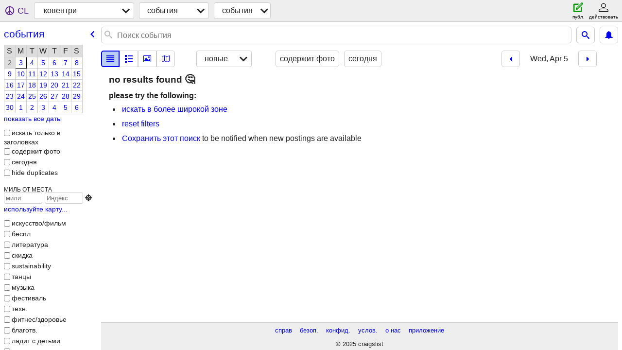

--- FILE ---
content_type: text/html; charset=utf-8
request_url: https://coventry.craigslist.org/search/eve?lang=ru&sale_date=2023-04-05
body_size: 3697
content:
<!DOCTYPE html>
<html>
<head>
    
	<meta charset="UTF-8">
	<meta http-equiv="X-UA-Compatible" content="IE=Edge">
	<meta name="viewport" content="width=device-width,initial-scale=1">
	<meta property="og:site_name" content="craigslist">
	<meta name="twitter:card" content="preview">
	<meta property="og:title" content="ковентри события - craigslist">
	<meta name="description" content="ковентри события - craigslist">
	<meta property="og:description" content="ковентри события - craigslist">
	<meta property="og:url" content="https://coventry.craigslist.org/search/eve">
	<meta name="robots" content="noindex">
	<title>ковентри события - craigslist</title>
	<link rel="canonical" href="https://coventry.craigslist.org/search/eve">
	<link rel="alternate" href="https://coventry.craigslist.org/search/eve" hreflang="x-default">



    <link rel="icon" href="/favicon.ico" id="favicon" />

<script type="application/ld+json" id="ld_searchpage_data" >
    {"description":"События in Coventry, UK","breadcrumb":{"itemListElement":[{"@type":"ListItem","position":1,"name":"coventry.craigslist.org","item":"https://coventry.craigslist.org"},{"item":"https://coventry.craigslist.org/search/eee?lang=ru","@type":"ListItem","position":2,"name":"events"},{"@type":"ListItem","position":3,"name":"events","item":"https://coventry.craigslist.org/search/eve?lang=ru"}],"@context":"https://schema.org","@type":"BreadcrumbList"},"@context":"https://schema.org","@type":"SearchResultsPage"}
</script>



    <style>
        body {
            font-family: sans-serif;
        }

        #no-js {
            position: fixed;
            z-index: 100000;
            top: 0;
            bottom: 0;
            left: 0;
            right: 0;
            overflow:auto;
            margin: 0;
            background: transparent;
        }

        #no-js h1 {
            margin: 0;
            padding: .5em;
            color: #00E;
            background-color: #cccccc;
        }

        #no-js  p {
            margin: 1em;
        }

        .no-js header,
        .no-js form,
        .no-js .tsb,
        .unsupported-browser header,
        .unsupported-browser form,
        .unsupported-browser .tsb {
            display: none;
        }

        #curtain {
            display: none;
            position: fixed;
            z-index: 9000;
            top: 0;
            bottom: 0;
            left: 0;
            right: 0;
            margin: 0;
            padding: 0;
            border: 0;
            background: transparent;
        }

        .show-curtain #curtain {
            display: block;
        }

        #curtain .cover,
        #curtain .content {
            position: absolute;
            display: block;
            top: 0;
            bottom: 0;
            left: 0;
            right: 0;
            margin: 0;
            padding: 0;
            border: 0;
        }

        #curtain .cover {
            z-index: 1;
            background-color: white;
        }

        .show-curtain #curtain .cover {
            opacity: 0.7;
        }

        .show-curtain.clear #curtain .cover {
            opacity: 0;
        }

        .show-curtain.opaque #curtain .cover {
            opacity: 1;
        }

        #curtain .content {
            z-index: 2;
            background: transparent;
            color: #00E;

            display: flex;
            flex-direction: column;
            justify-content: center;
            align-items: center;
        }

        .unrecoverable #curtain .content,
        .unsupported-browser #curtain .content {
            display: block;
            align-items: start;
        }

        #curtain h1 {
            margin: 0;
            padding: .5em;
            background-color: #cccccc;
        }

        #curtain  p {
            margin: 1em;
            color: black;
        }

        .pacify #curtain .icom-:after {
            content: "\eb23";
        }

        #curtain .text {
            display: none;
        }

        .loading #curtain .text.loading,
        .reading #curtain .text.reading,
        .writing #curtain .text.writing,
        .saving #curtain .text.saving,
        .searching #curtain .text.searching,
        .unrecoverable #curtain .text.unrecoverable,
        .message #curtain .text.message {
            display: block;
        }

        .unrecoverable #curtain .text.unrecoverable {
        }

        @keyframes rotate {
            from {
                transform: rotate(0deg);
            }
            to {
                transform: rotate(359deg);
            }
        }

        .pacify #curtain .icom- {
            font-size: 3em;
            animation: rotate 2s infinite linear;
        }
    </style>

    <style>
        body {
            margin: 0;
            border: 0;
            padding: 0;
        }

        ol.cl-static-search-results, .cl-static-header {
            display:none;
        }

        .no-js ol.cl-static-search-results, .no-js .cl-static-header {
            display:block;
        }
    </style>


</head>

<body  class="no-js"  >



    <div class="cl-content">
        <main>
        </main>
    </div>

    <div id="curtain">
        <div class="cover"></div>
        <div class="content">
            <div class="icom-"></div>
            <div class="text loading">загрузка</div>
            <div class="text reading">ридинг</div>
            <div class="text writing">письм.</div>
            <div class="text saving">saving</div>
            <div class="text searching">searching</div>
            <div id="curtainText" class="text message"></div>
            <div class="text unrecoverable">
                 <p><a id="cl-unrecoverable-hard-refresh" href="#" onclick="location.reload(true);">refresh the page.</a></p>
             </div>
         </div>
    </div>



    <script>
        (function() {
            try {
                window.onpageshow = function(event) {
                    if (event.persisted && cl.upTime()>1000 && /iPhone/.test(navigator.userAgent)) {
                        window.location.reload();
                    }
                };

                window.addEventListener('DOMContentLoaded', function() {
                    document.body.classList.remove('no-js');
                });
                document.body.classList.remove('no-js');
            } catch(e) {
                console.log(e);
            }
        })();
    </script>

    
     
     <script src="https://www.craigslist.org/static/www/fe1141f8afb66937ffbab164eb475119c480fc7b.js" crossorigin="anonymous"></script>
     <script>
         window.cl.init(
             'https://www.craigslist.org/static/www/',
             '',
             'www',
             'search',
             {
'areaAbbrev': "cov",
'areaCoords': ["52.408100","-1.510600"],
'areaId': "495",
'areaName': "coventry",
'defaultLocale': "en_GB",
'initialCategoryAbbr': "eve",
'location': {"radius":0,"region":"ENG","country":"GB","lat":52.408,"lon":-1.511,"postal":"CV11FS","city":"Coventry","areaId":495,"url":"coventry.craigslist.org"},
'nearbyAreas': [{"name":"birmingham, UK","host":"birmingham"},{"host":"derby","name":"derby"},{"host":"nottingham","name":"nottingham"},{"host":"oxford","name":"oxford"},{"host":"sheffield","name":"sheffield"},{"host":"eastmids","name":"east midlands"},{"name":"cambridge","host":"cambridge"},{"host":"bath","name":"bath"},{"host":"manchester","name":"manchester"},{"host":"bristol","name":"bristol"},{"name":"london, UK","host":"london"},{"host":"hampshire","name":"hampshire"},{"name":"liverpool","host":"liverpool"},{"name":"cardiff","host":"cardiff"},{"name":"leeds","host":"leeds"},{"name":"essex","host":"essex"},{"host":"norwich","name":"east anglia"},{"name":"brighton","host":"brighton"},{"host":"kent","name":"kent"},{"host":"newcastle","name":"newcastle, UK"},{"name":"devon & cornwall","host":"devon"},{"host":"dublin","name":"dublin"},{"name":"lille","host":"lille"}],
'seoLinks': 0,
'subareas': [],
'whereAmI': {"area":{"lon":"-1.510600","lat":"52.408100","country":"GB","region":"","hostname":"coventry","id":495,"name":"\u043a\u043e\u0432\u0435\u043d\u0442\u0440\u0438","description":"\u043a\u043e\u0432\u0435\u043d\u0442\u0440\u0438, UK","abbr":"cov","subareas":[]},"subareaId":0,"searchLocation":0,"nearbyAreas":[{"lon":"-1.910000","country":"GB","lat":"52.480000","hostname":"birmingham","region":"","name":"\u0431\u0438\u0440\u043c\u0438\u043d\u0433\u0435\u043c, UK","id":72,"abbr":"bhx","description":"\u0431\u0438\u0440\u043c\u0438\u043d\u0433\u0435\u043c/\u0437\u0430\u043f. \u043c\u0438\u0434\u043b\u0435\u043d\u0434","subareas":[]},{"country":"GB","lat":"51.459999","lon":"-2.600000","name":"\u0431\u0440\u0438\u0441\u0442\u043e\u043b\u044c","id":117,"region":"","hostname":"bristol","abbr":"brs","description":"\u0431\u0440\u0438\u0441\u0442\u043e\u043b\u044c","subareas":[]},{"lat":"51.383301","country":"GB","lon":"-2.366700","id":494,"name":"\u0432\u0430\u043d\u043d\u0430\u044f","hostname":"bath","region":"","description":"\u0431\u0430\u0442, UK","abbr":"bth","subareas":[]},{"description":"\u0432\u043e\u0441\u0442. \u0430\u043d\u0433\u043b\u0438\u044f","abbr":"nwh","subareas":[],"lat":"52.633701","country":"GB","lon":"1.292610","id":402,"name":"\u0432\u043e\u0441\u0442. \u0430\u043d\u0433\u043b\u0438\u044f","region":"","hostname":"norwich"},{"subareas":[],"abbr":"eml","description":"\u0432\u043e\u0441\u0442. \u043c\u0438\u0434\u043b\u0435\u043d\u0434","hostname":"eastmids","region":"","name":"\u0432\u043e\u0441\u0442. \u043c\u0438\u0434\u043b\u0435\u043d\u0434","id":400,"lon":"-0.539703","country":"GB","lat":"53.240601"},{"hostname":"hampshire","region":"","name":"\u0433\u0435\u043c\u043f\u0448\u0438\u0440","id":403,"lon":"-1.218800","country":"GB","lat":"51.091202","subareas":[],"abbr":"sou","description":"\u0433\u0435\u043c\u043f\u0448\u0438\u0440"},{"abbr":"dby","description":"\u0434\u0435\u0440\u0431\u0438, UK","subareas":[],"country":"GB","lat":"52.921902","lon":"-1.475800","name":"\u0434\u0435\u0440\u0431\u0438","id":496,"hostname":"derby","region":""},{"id":116,"name":"\u043a\u0430\u0440\u0434\u0438\u0444","region":"","hostname":"cardiff","lat":"51.478001","country":"GB","lon":"-3.177100","subareas":[],"description":"\u043a\u0430\u0440\u0434\u0438\u0444\u0444 / \u0443\u044d\u043b\u044c\u0441","abbr":"cym"},{"subareas":[],"description":"\u043a\u0435\u043c\u0431\u0440\u0438\u0434\u0436, UK","abbr":"cam","id":312,"name":"\u043a\u0435\u043c\u0431\u0440\u0438\u0434\u0436","hostname":"cambridge","region":"","lat":"52.209999","country":"GB","lon":"0.130000"},{"region":"","hostname":"liverpool","id":118,"name":"\u043b\u0438\u0432\u0435\u0440\u043f\u0443\u043b\u044c","lon":"-3.000000","lat":"53.416698","country":"GB","subareas":[],"description":"\u043b\u0438\u0432\u0435\u0440\u043f\u0443\u043b\u044c","abbr":"liv"},{"region":"","hostname":"leeds","id":123,"name":"\u043b\u0438\u0434\u0441","lon":"-1.550000","lat":"53.810001","country":"GB","subareas":[],"description":"\u043b\u0438\u0434\u0441","abbr":"lds"},{"subareas":[],"description":"\u043b\u043e\u043d\u0434\u043e\u043d, UK","abbr":"ldn","hostname":"london","region":"","id":24,"name":"\u043b\u043e\u043d\u0434\u043e\u043d, UK","lon":"-0.106196","lat":"51.517101","country":"GB"},{"id":71,"name":"\u043c\u0430\u043d\u0447\u0435\u0441\u0442\u0435\u0440","region":"","hostname":"manchester","lat":"53.480000","country":"GB","lon":"-2.240000","subareas":[],"description":"\u043c\u0430\u043d\u0447\u0435\u0441\u0442\u0435\u0440, UK","abbr":"man"},{"abbr":"not","description":"\u043d\u043e\u0442\u0442\u0438\u043d\u0433\u0435\u043c, UK","subareas":[],"country":"GB","lat":"52.970001","lon":"-1.180000","name":"\u043d\u043e\u0442\u0442\u0438\u043d\u0433\u0435\u043c","id":492,"hostname":"nottingham","region":""},{"region":"","hostname":"oxford","name":"\u043e\u043a\u0441\u0444\u043e\u0440\u0434","id":211,"lon":"-1.255830","country":"GB","lat":"51.751099","subareas":[],"abbr":"oxf","description":"\u043e\u043a\u0441\u0444\u043e\u0440\u0434, UK"},{"subareas":[],"abbr":"shf","description":"\u0448\u0435\u0444\u0444\u0438\u043b\u0434","hostname":"sheffield","region":"","name":"\u0448\u0435\u0444\u0444\u0438\u043b\u0434","id":401,"lon":"-1.466670","country":"GB","lat":"53.383301"},{"description":"\u044d\u0441\u0441\u0435\u043a\u0441, UK","abbr":"esx","subareas":[],"lon":"0.666733","lat":"51.783100","country":"GB","region":"","hostname":"essex","id":497,"name":"\u044d\u0441\u0441\u0435\u043a\u0441"}]}
},
             0
         );
     </script>
     

    
    <iframe id="cl-local-storage" src="https://www.craigslist.org/static/www/localStorage-092e9f9e2f09450529e744902aa7cdb3a5cc868d.html" style="display:none;"></iframe>
    


    <script>
        window.cl.specialCurtainMessages = {
            unsupportedBrowser: [
                "Мы обнаружили, что вы используете браузер, не оснащенный необходимыми функциями.",
                "Посещайте craigslist, используя современный браузер."
            ],
            unrecoverableError: [
                "There was an error loading the page."
            ]
        };
    </script>
    <div class="cl-static-header">
        <a href="/">craigslist</a>
            <h1>События in Coventry, UK</h1>
    </div>

    <ol class="cl-static-search-results">
        <li class="cl-static-hub-links">
            <div>see also</div>
        </li>
    </ol>
</body>
</html>
